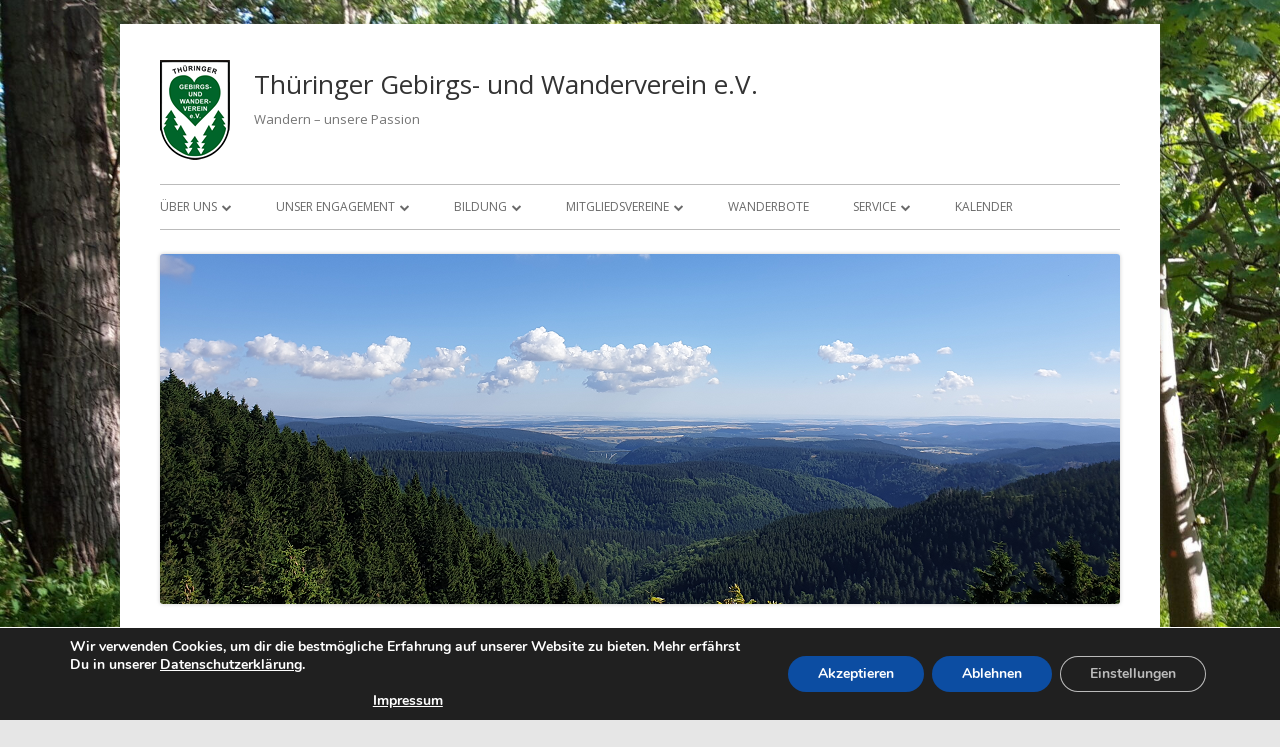

--- FILE ---
content_type: text/html; charset=UTF-8
request_url: https://thueringer-gebirgs-und-wanderverein.de/wandern-im-thueringer-wald-waelder-taeler-und-kultur-auf-zertifizierten-wegen-goethewanderweg-gipfelwanderweg-und-ueber-sieben-berge-am-rennsteig
body_size: 15808
content:
<!doctype html>
<!--[if IE 8]>
<html class="ie ie8 no-js" lang="de">
<![endif]-->
<!--[if !(IE 8)]><!-->
<html lang="de" class="no-js">
<!--<![endif]-->
<head>
<meta charset="UTF-8" />
<meta name="viewport" content="width=device-width" />
<link rel="profile" href="http://gmpg.org/xfn/11" />
<link rel="profile" href="http://microformats.org/profile/specs" />
<link rel="profile" href="http://microformats.org/profile/hatom" />
<script>(function(html){html.className = html.className.replace(/\bno-js\b/,'js')})(document.documentElement);</script>
<title>Wandern im Thüringer Wald: Wälder, Täler und Kultur auf zertifizierten Wegen &#8211; Goethewanderweg, Gipfelwanderweg und über sieben Berge am Rennsteig &#8211; Thüringer Gebirgs- und Wanderverein e.V.</title>
<meta name='robots' content='max-image-preview:large' />
<link rel='dns-prefetch' href='//fonts.googleapis.com' />
<link href='https://fonts.gstatic.com' crossorigin rel='preconnect' />
<link rel="alternate" type="application/rss+xml" title="Thüringer Gebirgs- und Wanderverein e.V. &raquo; Feed" href="https://thueringer-gebirgs-und-wanderverein.de/feed" />
<link rel="alternate" type="text/calendar" title="Thüringer Gebirgs- und Wanderverein e.V. &raquo; iCal Feed" href="https://thueringer-gebirgs-und-wanderverein.de/events/?ical=1" />
<link rel="alternate" title="oEmbed (JSON)" type="application/json+oembed" href="https://thueringer-gebirgs-und-wanderverein.de/wp-json/oembed/1.0/embed?url=https%3A%2F%2Fthueringer-gebirgs-und-wanderverein.de%2Fwandern-im-thueringer-wald-waelder-taeler-und-kultur-auf-zertifizierten-wegen-goethewanderweg-gipfelwanderweg-und-ueber-sieben-berge-am-rennsteig" />
<link rel="alternate" title="oEmbed (XML)" type="text/xml+oembed" href="https://thueringer-gebirgs-und-wanderverein.de/wp-json/oembed/1.0/embed?url=https%3A%2F%2Fthueringer-gebirgs-und-wanderverein.de%2Fwandern-im-thueringer-wald-waelder-taeler-und-kultur-auf-zertifizierten-wegen-goethewanderweg-gipfelwanderweg-und-ueber-sieben-berge-am-rennsteig&#038;format=xml" />
<style id='wp-img-auto-sizes-contain-inline-css' type='text/css'>
img:is([sizes=auto i],[sizes^="auto," i]){contain-intrinsic-size:3000px 1500px}
/*# sourceURL=wp-img-auto-sizes-contain-inline-css */
</style>
<!-- <link rel='stylesheet' id='wp-block-library-css' href='https://thueringer-gebirgs-und-wanderverein.de/wp-includes/css/dist/block-library/style.min.css?ver=6.9' type='text/css' media='all' /> -->
<link rel="stylesheet" type="text/css" href="//thueringer-gebirgs-und-wanderverein.de/wp-content/cache/wpfc-minified/2cw03yhr/p36o.css" media="all"/>
<style id='wp-block-paragraph-inline-css' type='text/css'>
.is-small-text{font-size:.875em}.is-regular-text{font-size:1em}.is-large-text{font-size:2.25em}.is-larger-text{font-size:3em}.has-drop-cap:not(:focus):first-letter{float:left;font-size:8.4em;font-style:normal;font-weight:100;line-height:.68;margin:.05em .1em 0 0;text-transform:uppercase}body.rtl .has-drop-cap:not(:focus):first-letter{float:none;margin-left:.1em}p.has-drop-cap.has-background{overflow:hidden}:root :where(p.has-background){padding:1.25em 2.375em}:where(p.has-text-color:not(.has-link-color)) a{color:inherit}p.has-text-align-left[style*="writing-mode:vertical-lr"],p.has-text-align-right[style*="writing-mode:vertical-rl"]{rotate:180deg}
/*# sourceURL=https://thueringer-gebirgs-und-wanderverein.de/wp-includes/blocks/paragraph/style.min.css */
</style>
<style id='global-styles-inline-css' type='text/css'>
:root{--wp--preset--aspect-ratio--square: 1;--wp--preset--aspect-ratio--4-3: 4/3;--wp--preset--aspect-ratio--3-4: 3/4;--wp--preset--aspect-ratio--3-2: 3/2;--wp--preset--aspect-ratio--2-3: 2/3;--wp--preset--aspect-ratio--16-9: 16/9;--wp--preset--aspect-ratio--9-16: 9/16;--wp--preset--color--black: #000000;--wp--preset--color--cyan-bluish-gray: #abb8c3;--wp--preset--color--white: #ffffff;--wp--preset--color--pale-pink: #f78da7;--wp--preset--color--vivid-red: #cf2e2e;--wp--preset--color--luminous-vivid-orange: #ff6900;--wp--preset--color--luminous-vivid-amber: #fcb900;--wp--preset--color--light-green-cyan: #7bdcb5;--wp--preset--color--vivid-green-cyan: #00d084;--wp--preset--color--pale-cyan-blue: #8ed1fc;--wp--preset--color--vivid-cyan-blue: #0693e3;--wp--preset--color--vivid-purple: #9b51e0;--wp--preset--gradient--vivid-cyan-blue-to-vivid-purple: linear-gradient(135deg,rgb(6,147,227) 0%,rgb(155,81,224) 100%);--wp--preset--gradient--light-green-cyan-to-vivid-green-cyan: linear-gradient(135deg,rgb(122,220,180) 0%,rgb(0,208,130) 100%);--wp--preset--gradient--luminous-vivid-amber-to-luminous-vivid-orange: linear-gradient(135deg,rgb(252,185,0) 0%,rgb(255,105,0) 100%);--wp--preset--gradient--luminous-vivid-orange-to-vivid-red: linear-gradient(135deg,rgb(255,105,0) 0%,rgb(207,46,46) 100%);--wp--preset--gradient--very-light-gray-to-cyan-bluish-gray: linear-gradient(135deg,rgb(238,238,238) 0%,rgb(169,184,195) 100%);--wp--preset--gradient--cool-to-warm-spectrum: linear-gradient(135deg,rgb(74,234,220) 0%,rgb(151,120,209) 20%,rgb(207,42,186) 40%,rgb(238,44,130) 60%,rgb(251,105,98) 80%,rgb(254,248,76) 100%);--wp--preset--gradient--blush-light-purple: linear-gradient(135deg,rgb(255,206,236) 0%,rgb(152,150,240) 100%);--wp--preset--gradient--blush-bordeaux: linear-gradient(135deg,rgb(254,205,165) 0%,rgb(254,45,45) 50%,rgb(107,0,62) 100%);--wp--preset--gradient--luminous-dusk: linear-gradient(135deg,rgb(255,203,112) 0%,rgb(199,81,192) 50%,rgb(65,88,208) 100%);--wp--preset--gradient--pale-ocean: linear-gradient(135deg,rgb(255,245,203) 0%,rgb(182,227,212) 50%,rgb(51,167,181) 100%);--wp--preset--gradient--electric-grass: linear-gradient(135deg,rgb(202,248,128) 0%,rgb(113,206,126) 100%);--wp--preset--gradient--midnight: linear-gradient(135deg,rgb(2,3,129) 0%,rgb(40,116,252) 100%);--wp--preset--font-size--small: 13px;--wp--preset--font-size--medium: 20px;--wp--preset--font-size--large: 36px;--wp--preset--font-size--x-large: 42px;--wp--preset--spacing--20: 0.44rem;--wp--preset--spacing--30: 0.67rem;--wp--preset--spacing--40: 1rem;--wp--preset--spacing--50: 1.5rem;--wp--preset--spacing--60: 2.25rem;--wp--preset--spacing--70: 3.38rem;--wp--preset--spacing--80: 5.06rem;--wp--preset--shadow--natural: 6px 6px 9px rgba(0, 0, 0, 0.2);--wp--preset--shadow--deep: 12px 12px 50px rgba(0, 0, 0, 0.4);--wp--preset--shadow--sharp: 6px 6px 0px rgba(0, 0, 0, 0.2);--wp--preset--shadow--outlined: 6px 6px 0px -3px rgb(255, 255, 255), 6px 6px rgb(0, 0, 0);--wp--preset--shadow--crisp: 6px 6px 0px rgb(0, 0, 0);}:where(.is-layout-flex){gap: 0.5em;}:where(.is-layout-grid){gap: 0.5em;}body .is-layout-flex{display: flex;}.is-layout-flex{flex-wrap: wrap;align-items: center;}.is-layout-flex > :is(*, div){margin: 0;}body .is-layout-grid{display: grid;}.is-layout-grid > :is(*, div){margin: 0;}:where(.wp-block-columns.is-layout-flex){gap: 2em;}:where(.wp-block-columns.is-layout-grid){gap: 2em;}:where(.wp-block-post-template.is-layout-flex){gap: 1.25em;}:where(.wp-block-post-template.is-layout-grid){gap: 1.25em;}.has-black-color{color: var(--wp--preset--color--black) !important;}.has-cyan-bluish-gray-color{color: var(--wp--preset--color--cyan-bluish-gray) !important;}.has-white-color{color: var(--wp--preset--color--white) !important;}.has-pale-pink-color{color: var(--wp--preset--color--pale-pink) !important;}.has-vivid-red-color{color: var(--wp--preset--color--vivid-red) !important;}.has-luminous-vivid-orange-color{color: var(--wp--preset--color--luminous-vivid-orange) !important;}.has-luminous-vivid-amber-color{color: var(--wp--preset--color--luminous-vivid-amber) !important;}.has-light-green-cyan-color{color: var(--wp--preset--color--light-green-cyan) !important;}.has-vivid-green-cyan-color{color: var(--wp--preset--color--vivid-green-cyan) !important;}.has-pale-cyan-blue-color{color: var(--wp--preset--color--pale-cyan-blue) !important;}.has-vivid-cyan-blue-color{color: var(--wp--preset--color--vivid-cyan-blue) !important;}.has-vivid-purple-color{color: var(--wp--preset--color--vivid-purple) !important;}.has-black-background-color{background-color: var(--wp--preset--color--black) !important;}.has-cyan-bluish-gray-background-color{background-color: var(--wp--preset--color--cyan-bluish-gray) !important;}.has-white-background-color{background-color: var(--wp--preset--color--white) !important;}.has-pale-pink-background-color{background-color: var(--wp--preset--color--pale-pink) !important;}.has-vivid-red-background-color{background-color: var(--wp--preset--color--vivid-red) !important;}.has-luminous-vivid-orange-background-color{background-color: var(--wp--preset--color--luminous-vivid-orange) !important;}.has-luminous-vivid-amber-background-color{background-color: var(--wp--preset--color--luminous-vivid-amber) !important;}.has-light-green-cyan-background-color{background-color: var(--wp--preset--color--light-green-cyan) !important;}.has-vivid-green-cyan-background-color{background-color: var(--wp--preset--color--vivid-green-cyan) !important;}.has-pale-cyan-blue-background-color{background-color: var(--wp--preset--color--pale-cyan-blue) !important;}.has-vivid-cyan-blue-background-color{background-color: var(--wp--preset--color--vivid-cyan-blue) !important;}.has-vivid-purple-background-color{background-color: var(--wp--preset--color--vivid-purple) !important;}.has-black-border-color{border-color: var(--wp--preset--color--black) !important;}.has-cyan-bluish-gray-border-color{border-color: var(--wp--preset--color--cyan-bluish-gray) !important;}.has-white-border-color{border-color: var(--wp--preset--color--white) !important;}.has-pale-pink-border-color{border-color: var(--wp--preset--color--pale-pink) !important;}.has-vivid-red-border-color{border-color: var(--wp--preset--color--vivid-red) !important;}.has-luminous-vivid-orange-border-color{border-color: var(--wp--preset--color--luminous-vivid-orange) !important;}.has-luminous-vivid-amber-border-color{border-color: var(--wp--preset--color--luminous-vivid-amber) !important;}.has-light-green-cyan-border-color{border-color: var(--wp--preset--color--light-green-cyan) !important;}.has-vivid-green-cyan-border-color{border-color: var(--wp--preset--color--vivid-green-cyan) !important;}.has-pale-cyan-blue-border-color{border-color: var(--wp--preset--color--pale-cyan-blue) !important;}.has-vivid-cyan-blue-border-color{border-color: var(--wp--preset--color--vivid-cyan-blue) !important;}.has-vivid-purple-border-color{border-color: var(--wp--preset--color--vivid-purple) !important;}.has-vivid-cyan-blue-to-vivid-purple-gradient-background{background: var(--wp--preset--gradient--vivid-cyan-blue-to-vivid-purple) !important;}.has-light-green-cyan-to-vivid-green-cyan-gradient-background{background: var(--wp--preset--gradient--light-green-cyan-to-vivid-green-cyan) !important;}.has-luminous-vivid-amber-to-luminous-vivid-orange-gradient-background{background: var(--wp--preset--gradient--luminous-vivid-amber-to-luminous-vivid-orange) !important;}.has-luminous-vivid-orange-to-vivid-red-gradient-background{background: var(--wp--preset--gradient--luminous-vivid-orange-to-vivid-red) !important;}.has-very-light-gray-to-cyan-bluish-gray-gradient-background{background: var(--wp--preset--gradient--very-light-gray-to-cyan-bluish-gray) !important;}.has-cool-to-warm-spectrum-gradient-background{background: var(--wp--preset--gradient--cool-to-warm-spectrum) !important;}.has-blush-light-purple-gradient-background{background: var(--wp--preset--gradient--blush-light-purple) !important;}.has-blush-bordeaux-gradient-background{background: var(--wp--preset--gradient--blush-bordeaux) !important;}.has-luminous-dusk-gradient-background{background: var(--wp--preset--gradient--luminous-dusk) !important;}.has-pale-ocean-gradient-background{background: var(--wp--preset--gradient--pale-ocean) !important;}.has-electric-grass-gradient-background{background: var(--wp--preset--gradient--electric-grass) !important;}.has-midnight-gradient-background{background: var(--wp--preset--gradient--midnight) !important;}.has-small-font-size{font-size: var(--wp--preset--font-size--small) !important;}.has-medium-font-size{font-size: var(--wp--preset--font-size--medium) !important;}.has-large-font-size{font-size: var(--wp--preset--font-size--large) !important;}.has-x-large-font-size{font-size: var(--wp--preset--font-size--x-large) !important;}
/*# sourceURL=global-styles-inline-css */
</style>
<style id='classic-theme-styles-inline-css' type='text/css'>
/*! This file is auto-generated */
.wp-block-button__link{color:#fff;background-color:#32373c;border-radius:9999px;box-shadow:none;text-decoration:none;padding:calc(.667em + 2px) calc(1.333em + 2px);font-size:1.125em}.wp-block-file__button{background:#32373c;color:#fff;text-decoration:none}
/*# sourceURL=/wp-includes/css/classic-themes.min.css */
</style>
<link rel='stylesheet' id='tinyframework-fonts-css' href='https://fonts.googleapis.com/css?family=Open+Sans%3A400italic%2C700italic%2C400%2C700&#038;subset=latin%2Clatin-ext' type='text/css' media='all' />
<!-- <link rel='stylesheet' id='font-awesome-css' href='https://thueringer-gebirgs-und-wanderverein.de/wp-content/themes/tiny-framework/fonts/font-awesome/css/font-awesome.min.css?ver=4.7.0' type='text/css' media='all' /> -->
<!-- <link rel='stylesheet' id='tinyframework-style-css' href='https://thueringer-gebirgs-und-wanderverein.de/wp-content/themes/tiny-framework/style.css?ver=2.3.1' type='text/css' media='all' /> -->
<!-- <link rel='stylesheet' id='tablepress-default-css' href='https://thueringer-gebirgs-und-wanderverein.de/wp-content/plugins/tablepress/css/build/default.css?ver=3.2.6' type='text/css' media='all' /> -->
<!-- <link rel='stylesheet' id='moove_gdpr_frontend-css' href='https://thueringer-gebirgs-und-wanderverein.de/wp-content/plugins/gdpr-cookie-compliance/dist/styles/gdpr-main.css?ver=5.0.9' type='text/css' media='all' /> -->
<link rel="stylesheet" type="text/css" href="//thueringer-gebirgs-und-wanderverein.de/wp-content/cache/wpfc-minified/joltdptn/p36o.css" media="all"/>
<style id='moove_gdpr_frontend-inline-css' type='text/css'>
#moove_gdpr_cookie_modal,#moove_gdpr_cookie_info_bar,.gdpr_cookie_settings_shortcode_content{font-family:&#039;Nunito&#039;,sans-serif}#moove_gdpr_save_popup_settings_button{background-color:#373737;color:#fff}#moove_gdpr_save_popup_settings_button:hover{background-color:#000}#moove_gdpr_cookie_info_bar .moove-gdpr-info-bar-container .moove-gdpr-info-bar-content a.mgbutton,#moove_gdpr_cookie_info_bar .moove-gdpr-info-bar-container .moove-gdpr-info-bar-content button.mgbutton{background-color:#0C4DA2}#moove_gdpr_cookie_modal .moove-gdpr-modal-content .moove-gdpr-modal-footer-content .moove-gdpr-button-holder a.mgbutton,#moove_gdpr_cookie_modal .moove-gdpr-modal-content .moove-gdpr-modal-footer-content .moove-gdpr-button-holder button.mgbutton,.gdpr_cookie_settings_shortcode_content .gdpr-shr-button.button-green{background-color:#0C4DA2;border-color:#0C4DA2}#moove_gdpr_cookie_modal .moove-gdpr-modal-content .moove-gdpr-modal-footer-content .moove-gdpr-button-holder a.mgbutton:hover,#moove_gdpr_cookie_modal .moove-gdpr-modal-content .moove-gdpr-modal-footer-content .moove-gdpr-button-holder button.mgbutton:hover,.gdpr_cookie_settings_shortcode_content .gdpr-shr-button.button-green:hover{background-color:#fff;color:#0C4DA2}#moove_gdpr_cookie_modal .moove-gdpr-modal-content .moove-gdpr-modal-close i,#moove_gdpr_cookie_modal .moove-gdpr-modal-content .moove-gdpr-modal-close span.gdpr-icon{background-color:#0C4DA2;border:1px solid #0C4DA2}#moove_gdpr_cookie_info_bar span.moove-gdpr-infobar-allow-all.focus-g,#moove_gdpr_cookie_info_bar span.moove-gdpr-infobar-allow-all:focus,#moove_gdpr_cookie_info_bar button.moove-gdpr-infobar-allow-all.focus-g,#moove_gdpr_cookie_info_bar button.moove-gdpr-infobar-allow-all:focus,#moove_gdpr_cookie_info_bar span.moove-gdpr-infobar-reject-btn.focus-g,#moove_gdpr_cookie_info_bar span.moove-gdpr-infobar-reject-btn:focus,#moove_gdpr_cookie_info_bar button.moove-gdpr-infobar-reject-btn.focus-g,#moove_gdpr_cookie_info_bar button.moove-gdpr-infobar-reject-btn:focus,#moove_gdpr_cookie_info_bar span.change-settings-button.focus-g,#moove_gdpr_cookie_info_bar span.change-settings-button:focus,#moove_gdpr_cookie_info_bar button.change-settings-button.focus-g,#moove_gdpr_cookie_info_bar button.change-settings-button:focus{-webkit-box-shadow:0 0 1px 3px #0C4DA2;-moz-box-shadow:0 0 1px 3px #0C4DA2;box-shadow:0 0 1px 3px #0C4DA2}#moove_gdpr_cookie_modal .moove-gdpr-modal-content .moove-gdpr-modal-close i:hover,#moove_gdpr_cookie_modal .moove-gdpr-modal-content .moove-gdpr-modal-close span.gdpr-icon:hover,#moove_gdpr_cookie_info_bar span[data-href]>u.change-settings-button{color:#0C4DA2}#moove_gdpr_cookie_modal .moove-gdpr-modal-content .moove-gdpr-modal-left-content #moove-gdpr-menu li.menu-item-selected a span.gdpr-icon,#moove_gdpr_cookie_modal .moove-gdpr-modal-content .moove-gdpr-modal-left-content #moove-gdpr-menu li.menu-item-selected button span.gdpr-icon{color:inherit}#moove_gdpr_cookie_modal .moove-gdpr-modal-content .moove-gdpr-modal-left-content #moove-gdpr-menu li a span.gdpr-icon,#moove_gdpr_cookie_modal .moove-gdpr-modal-content .moove-gdpr-modal-left-content #moove-gdpr-menu li button span.gdpr-icon{color:inherit}#moove_gdpr_cookie_modal .gdpr-acc-link{line-height:0;font-size:0;color:transparent;position:absolute}#moove_gdpr_cookie_modal .moove-gdpr-modal-content .moove-gdpr-modal-close:hover i,#moove_gdpr_cookie_modal .moove-gdpr-modal-content .moove-gdpr-modal-left-content #moove-gdpr-menu li a,#moove_gdpr_cookie_modal .moove-gdpr-modal-content .moove-gdpr-modal-left-content #moove-gdpr-menu li button,#moove_gdpr_cookie_modal .moove-gdpr-modal-content .moove-gdpr-modal-left-content #moove-gdpr-menu li button i,#moove_gdpr_cookie_modal .moove-gdpr-modal-content .moove-gdpr-modal-left-content #moove-gdpr-menu li a i,#moove_gdpr_cookie_modal .moove-gdpr-modal-content .moove-gdpr-tab-main .moove-gdpr-tab-main-content a:hover,#moove_gdpr_cookie_info_bar.moove-gdpr-dark-scheme .moove-gdpr-info-bar-container .moove-gdpr-info-bar-content a.mgbutton:hover,#moove_gdpr_cookie_info_bar.moove-gdpr-dark-scheme .moove-gdpr-info-bar-container .moove-gdpr-info-bar-content button.mgbutton:hover,#moove_gdpr_cookie_info_bar.moove-gdpr-dark-scheme .moove-gdpr-info-bar-container .moove-gdpr-info-bar-content a:hover,#moove_gdpr_cookie_info_bar.moove-gdpr-dark-scheme .moove-gdpr-info-bar-container .moove-gdpr-info-bar-content button:hover,#moove_gdpr_cookie_info_bar.moove-gdpr-dark-scheme .moove-gdpr-info-bar-container .moove-gdpr-info-bar-content span.change-settings-button:hover,#moove_gdpr_cookie_info_bar.moove-gdpr-dark-scheme .moove-gdpr-info-bar-container .moove-gdpr-info-bar-content button.change-settings-button:hover,#moove_gdpr_cookie_info_bar.moove-gdpr-dark-scheme .moove-gdpr-info-bar-container .moove-gdpr-info-bar-content u.change-settings-button:hover,#moove_gdpr_cookie_info_bar span[data-href]>u.change-settings-button,#moove_gdpr_cookie_info_bar.moove-gdpr-dark-scheme .moove-gdpr-info-bar-container .moove-gdpr-info-bar-content a.mgbutton.focus-g,#moove_gdpr_cookie_info_bar.moove-gdpr-dark-scheme .moove-gdpr-info-bar-container .moove-gdpr-info-bar-content button.mgbutton.focus-g,#moove_gdpr_cookie_info_bar.moove-gdpr-dark-scheme .moove-gdpr-info-bar-container .moove-gdpr-info-bar-content a.focus-g,#moove_gdpr_cookie_info_bar.moove-gdpr-dark-scheme .moove-gdpr-info-bar-container .moove-gdpr-info-bar-content button.focus-g,#moove_gdpr_cookie_info_bar.moove-gdpr-dark-scheme .moove-gdpr-info-bar-container .moove-gdpr-info-bar-content a.mgbutton:focus,#moove_gdpr_cookie_info_bar.moove-gdpr-dark-scheme .moove-gdpr-info-bar-container .moove-gdpr-info-bar-content button.mgbutton:focus,#moove_gdpr_cookie_info_bar.moove-gdpr-dark-scheme .moove-gdpr-info-bar-container .moove-gdpr-info-bar-content a:focus,#moove_gdpr_cookie_info_bar.moove-gdpr-dark-scheme .moove-gdpr-info-bar-container .moove-gdpr-info-bar-content button:focus,#moove_gdpr_cookie_info_bar.moove-gdpr-dark-scheme .moove-gdpr-info-bar-container .moove-gdpr-info-bar-content span.change-settings-button.focus-g,span.change-settings-button:focus,button.change-settings-button.focus-g,button.change-settings-button:focus,#moove_gdpr_cookie_info_bar.moove-gdpr-dark-scheme .moove-gdpr-info-bar-container .moove-gdpr-info-bar-content u.change-settings-button.focus-g,#moove_gdpr_cookie_info_bar.moove-gdpr-dark-scheme .moove-gdpr-info-bar-container .moove-gdpr-info-bar-content u.change-settings-button:focus{color:#0C4DA2}#moove_gdpr_cookie_modal .moove-gdpr-branding.focus-g span,#moove_gdpr_cookie_modal .moove-gdpr-modal-content .moove-gdpr-tab-main a.focus-g,#moove_gdpr_cookie_modal .moove-gdpr-modal-content .moove-gdpr-tab-main .gdpr-cd-details-toggle.focus-g{color:#0C4DA2}#moove_gdpr_cookie_modal.gdpr_lightbox-hide{display:none}
/*# sourceURL=moove_gdpr_frontend-inline-css */
</style>
<script src='//thueringer-gebirgs-und-wanderverein.de/wp-content/cache/wpfc-minified/mnlhg3ug/p36o.js' type="text/javascript"></script>
<!-- <script type="text/javascript" src="https://thueringer-gebirgs-und-wanderverein.de/wp-includes/js/jquery/jquery.min.js?ver=3.7.1" id="jquery-core-js"></script> -->
<!-- <script type="text/javascript" src="https://thueringer-gebirgs-und-wanderverein.de/wp-includes/js/jquery/jquery-migrate.min.js?ver=3.4.1" id="jquery-migrate-js"></script> -->
<link rel="https://api.w.org/" href="https://thueringer-gebirgs-und-wanderverein.de/wp-json/" /><link rel="alternate" title="JSON" type="application/json" href="https://thueringer-gebirgs-und-wanderverein.de/wp-json/wp/v2/posts/1363" /><link rel="EditURI" type="application/rsd+xml" title="RSD" href="https://thueringer-gebirgs-und-wanderverein.de/xmlrpc.php?rsd" />
<meta name="generator" content="WordPress 6.9" />
<link rel="canonical" href="https://thueringer-gebirgs-und-wanderverein.de/wandern-im-thueringer-wald-waelder-taeler-und-kultur-auf-zertifizierten-wegen-goethewanderweg-gipfelwanderweg-und-ueber-sieben-berge-am-rennsteig" />
<link rel='shortlink' href='https://thueringer-gebirgs-und-wanderverein.de/?p=1363' />
<style>/* CSS added by WP Meta and Date Remover*/.wp-block-post-author__name{display:none !important;} .wp-block-post-date{display:none !important;} .entry-meta {display:none !important;} .home .entry-meta { display: none; } .entry-footer {display:none !important;} .home .entry-footer { display: none; }</style><meta name="tec-api-version" content="v1"><meta name="tec-api-origin" content="https://thueringer-gebirgs-und-wanderverein.de"><link rel="alternate" href="https://thueringer-gebirgs-und-wanderverein.de/wp-json/tribe/events/v1/" /><style type="text/css">.cryptex,  .cryptex .divider{display: inline-block;padding: 0px 1px 0px 1px;margin: 0px;background-color: transparent;cursor: auto;font-size: 12px;font-family: inherit;font-weight: normal;font-style: normal;text-align: left;text-transform: none;color: #000000;}.cryptex[rel],  .cryptex[rel] span.divider {cursor: pointer;}.cryptex img,  .CryptexImg{margin: 0px;padding: 0px;border: solid 0px #ffffff;background-color: transparent;box-shadow: none;display: inline;vertical-align: middle;float: none;clear: none;}.CryptexImg{display: inline-block;background-size: contain;background-repeat: no-repeat;background-position: 0px 0px;}</style><style type="text/css" id="custom-background-css">
body.custom-background { background-image: url("https://thueringer-gebirgs-und-wanderverein.de/wp-content/uploads/2020/05/Hintergrundbild_1920x1080px-scaled-e1589308165809.jpg"); background-position: center center; background-size: cover; background-repeat: no-repeat; background-attachment: fixed; }
</style>
<link rel="icon" href="https://thueringer-gebirgs-und-wanderverein.de/wp-content/uploads/2017/07/cropped-Website-Icon_512x512px-32x32.jpg" sizes="32x32" />
<link rel="icon" href="https://thueringer-gebirgs-und-wanderverein.de/wp-content/uploads/2017/07/cropped-Website-Icon_512x512px-192x192.jpg" sizes="192x192" />
<link rel="apple-touch-icon" href="https://thueringer-gebirgs-und-wanderverein.de/wp-content/uploads/2017/07/cropped-Website-Icon_512x512px-180x180.jpg" />
<meta name="msapplication-TileImage" content="https://thueringer-gebirgs-und-wanderverein.de/wp-content/uploads/2017/07/cropped-Website-Icon_512x512px-270x270.jpg" />
</head>
<body class="wp-singular post-template-default single single-post postid-1363 single-format-standard custom-background wp-custom-logo wp-theme-tiny-framework tribe-no-js metaslider-plugin has-site-logo h-entry hentry h-as-article single-author header-image-yes custom-font-enabled singular footer-widgets allgemein post-wandern-im-thueringer-wald-waelder-taeler-und-kultur-auf-zertifizierten-wegen-goethewanderweg-gipfelwanderweg-und-ueber-sieben-berge-am-rennsteig" itemscope="" itemtype="https://schema.org/WebPage">
<span class="skiplink"><a class="screen-reader-text" href="#content" title="Springe zum Inhalt">Springe zum Inhalt</a></span>
<noscript>
<div id="no-javascript">
Die erweiterten Funktionen dieser Webseite erfordern dass du JavaScript im Browser aktivierst. Vielen Dank!	</div>
</noscript>
<div id="page" class="site">
<header id="masthead" class="site-header" itemscope="itemscope" itemtype="https://schema.org/WPHeader">
<div class="site-branding" itemprop="publisher" itemscope="itemscope" itemtype="https://schema.org/Organization">
<a href="https://thueringer-gebirgs-und-wanderverein.de/" class="custom-logo-link site-logo-link" rel="home"><img width="70" height="100" src="https://thueringer-gebirgs-und-wanderverein.de/wp-content/uploads/2017/07/TGW_Logo_100px.png" class="custom-logo attachment-full size-full" alt="Thüringer Gebirgs- und Wanderverein e.V." decoding="async" /></a>
<div id="site-title-wrapper">
<p id="site-title" class="site-title"><a href="https://thueringer-gebirgs-und-wanderverein.de/" rel="home">Thüringer Gebirgs- und Wanderverein e.V.</a></p>
<p id="site-description" class="site-description">Wandern &#8211; unsere Passion</p>
</div><!-- #site-title-wrapper -->
</div><!-- .site-branding -->
<nav id="site-navigation" class="main-navigation" aria-label="Prim&auml;res Men&uuml;" itemscope="itemscope" itemtype="https://schema.org/SiteNavigationElement">
<h2 class="screen-reader-text">Prim&auml;res Men&uuml;</h2>
<button class="menu-toggle" aria-controls="primary-menu" aria-expanded="false">Men&uuml;</button>
<div class="search-box-wrapper search-container-mobile">
<div class="search-box">
<form itemprop="potentialAction" itemscope itemtype="http://schema.org/SearchAction" role="search" method="get" class="search-form" action="https://thueringer-gebirgs-und-wanderverein.de/">
<label>
<span class="screen-reader-text">Suche nach:</span>
<input type="search" itemprop="query-input" class="search-field" placeholder="Suchen …" value="" name="s" />
</label>
<input type="submit" class="search-submit" value="Suchen" />
<meta itemprop="target" content="https://thueringer-gebirgs-und-wanderverein.de/?s={search} "/></form>				</div>
</div>
<!--<button class="go-to-top"><a href="#page"><span class="icon-webfont fa-chevron-circle-up" aria-hidden="true"></span></a></button>-->
<div class="menu-menue-oben-container"><ul id="primary-menu" class="nav-menu"><li id="menu-item-43" class="menu-item menu-item-type-post_type menu-item-object-page menu-item-has-children menu-item-43"><a href="https://thueringer-gebirgs-und-wanderverein.de/ueber-uns">Über uns</a>
<ul class="sub-menu">
<li id="menu-item-1275" class="menu-item menu-item-type-post_type menu-item-object-page menu-item-1275"><a href="https://thueringer-gebirgs-und-wanderverein.de/wer-wir-sind">Wer wir sind</a></li>
<li id="menu-item-370" class="menu-item menu-item-type-post_type menu-item-object-page menu-item-370"><a href="https://thueringer-gebirgs-und-wanderverein.de/vorstand">Vorstand des TGW</a></li>
<li id="menu-item-2445" class="menu-item menu-item-type-post_type menu-item-object-page menu-item-2445"><a href="https://thueringer-gebirgs-und-wanderverein.de/vereinsuebersicht">Vereinsübersicht</a></li>
<li id="menu-item-51" class="menu-item menu-item-type-post_type menu-item-object-page menu-item-51"><a href="https://thueringer-gebirgs-und-wanderverein.de/zahlen-und-fakten">Zahlen und Fakten</a></li>
<li id="menu-item-808" class="menu-item menu-item-type-post_type menu-item-object-page menu-item-808"><a href="https://thueringer-gebirgs-und-wanderverein.de/veranstaltungen">Veranstaltungen</a></li>
</ul>
</li>
<li id="menu-item-1909" class="menu-item menu-item-type-post_type menu-item-object-page menu-item-has-children menu-item-1909"><a href="https://thueringer-gebirgs-und-wanderverein.de/unser-engagement">Unser Engagement</a>
<ul class="sub-menu">
<li id="menu-item-456" class="menu-item menu-item-type-post_type menu-item-object-page menu-item-456"><a href="https://thueringer-gebirgs-und-wanderverein.de/naturschutz">Naturschutz</a></li>
<li id="menu-item-450" class="menu-item menu-item-type-post_type menu-item-object-page menu-item-has-children menu-item-450"><a href="https://thueringer-gebirgs-und-wanderverein.de/wandern">Wandern</a>
<ul class="sub-menu">
<li id="menu-item-2747" class="menu-item menu-item-type-post_type menu-item-object-page menu-item-2747"><a href="https://thueringer-gebirgs-und-wanderverein.de/wandern-mit-kindern">Wandern mit Kindern</a></li>
</ul>
</li>
<li id="menu-item-444" class="menu-item menu-item-type-post_type menu-item-object-page menu-item-444"><a href="https://thueringer-gebirgs-und-wanderverein.de/wege">Wege</a></li>
</ul>
</li>
<li id="menu-item-476" class="menu-item menu-item-type-post_type menu-item-object-page menu-item-has-children menu-item-476"><a href="https://thueringer-gebirgs-und-wanderverein.de/bildung">Bildung</a>
<ul class="sub-menu">
<li id="menu-item-1913" class="menu-item menu-item-type-post_type menu-item-object-page menu-item-has-children menu-item-1913"><a href="https://thueringer-gebirgs-und-wanderverein.de/newsletter">Newsletter</a>
<ul class="sub-menu">
<li id="menu-item-2918" class="menu-item menu-item-type-post_type menu-item-object-page menu-item-2918"><a href="https://thueringer-gebirgs-und-wanderverein.de/newsletter-1-2025">Newsletter 1/2025</a></li>
<li id="menu-item-2610" class="menu-item menu-item-type-post_type menu-item-object-page menu-item-2610"><a href="https://thueringer-gebirgs-und-wanderverein.de/newsletter-2-2024">Newsletter 2/2024</a></li>
<li id="menu-item-2380" class="menu-item menu-item-type-post_type menu-item-object-page menu-item-2380"><a href="https://thueringer-gebirgs-und-wanderverein.de/newsletter-1-2024">Newsletter 1/2024</a></li>
<li id="menu-item-2344" class="menu-item menu-item-type-post_type menu-item-object-page menu-item-2344"><a href="https://thueringer-gebirgs-und-wanderverein.de/newsletter-3-2023">Newsletter 3/2023</a></li>
<li id="menu-item-2255" class="menu-item menu-item-type-post_type menu-item-object-page menu-item-2255"><a href="https://thueringer-gebirgs-und-wanderverein.de/newsletter-2-2023">Newsletter 2/2023</a></li>
<li id="menu-item-2208" class="menu-item menu-item-type-post_type menu-item-object-page menu-item-2208"><a href="https://thueringer-gebirgs-und-wanderverein.de/newsletter-1-2023">Newsletter 1/2023</a></li>
<li id="menu-item-2128" class="menu-item menu-item-type-post_type menu-item-object-page menu-item-2128"><a href="https://thueringer-gebirgs-und-wanderverein.de/newsletter-4-2022">Newsletter 4/2022</a></li>
<li id="menu-item-1988" class="menu-item menu-item-type-post_type menu-item-object-page menu-item-1988"><a href="https://thueringer-gebirgs-und-wanderverein.de/newsletter-3-2022">Newsletter 3/2022</a></li>
<li id="menu-item-1926" class="menu-item menu-item-type-post_type menu-item-object-page menu-item-1926"><a href="https://thueringer-gebirgs-und-wanderverein.de/newsletter-2-2022">Newsletter 2/2022</a></li>
<li id="menu-item-1923" class="menu-item menu-item-type-post_type menu-item-object-page menu-item-1923"><a href="https://thueringer-gebirgs-und-wanderverein.de/newsletter-1-2022">Newsletter 1/2022</a></li>
</ul>
</li>
<li id="menu-item-1176" class="menu-item menu-item-type-post_type menu-item-object-page menu-item-1176"><a href="https://thueringer-gebirgs-und-wanderverein.de/dokumente">Dokumente</a></li>
<li id="menu-item-761" class="menu-item menu-item-type-post_type menu-item-object-page menu-item-761"><a href="https://thueringer-gebirgs-und-wanderverein.de/wanderfuehrer-ausbildung">DWV-Wanderführer*in ® – Ausbildung</a></li>
<li id="menu-item-770" class="menu-item menu-item-type-post_type menu-item-object-page menu-item-770"><a href="https://thueringer-gebirgs-und-wanderverein.de/wanderfuehrer-fortbildung">DWV-Wanderführer*in ® – Fortbildung</a></li>
<li id="menu-item-778" class="menu-item menu-item-type-post_type menu-item-object-page menu-item-778"><a href="https://thueringer-gebirgs-und-wanderverein.de/gesundheitswanderfuehrer-fortbildung">DWV-Gesundheitswanderführer*in ® –  Fortbildung</a></li>
<li id="menu-item-1122" class="menu-item menu-item-type-post_type menu-item-object-page menu-item-1122"><a href="https://thueringer-gebirgs-und-wanderverein.de/fortbildung-natur-und-landschaftsfuehrer">Natur- und Landschaftsführer*in – Fortbildung</a></li>
</ul>
</li>
<li id="menu-item-356" class="menu-item menu-item-type-post_type menu-item-object-page menu-item-has-children menu-item-356"><a href="https://thueringer-gebirgs-und-wanderverein.de/mitgliedsvereine">Mitgliedsvereine</a>
<ul class="sub-menu">
<li id="menu-item-2611" class="menu-item menu-item-type-custom menu-item-object-custom menu-item-2611"><a href="https://thueringer-gebirgs-und-wanderverein.de/mitgliedsvereine">Übersicht</a></li>
<li id="menu-item-1807" class="menu-item menu-item-type-post_type menu-item-object-page menu-item-1807"><a href="https://thueringer-gebirgs-und-wanderverein.de/mitglied-werden">Mitglied werden</a></li>
</ul>
</li>
<li id="menu-item-167" class="menu-item menu-item-type-post_type menu-item-object-page menu-item-167"><a href="https://thueringer-gebirgs-und-wanderverein.de/wanderbote">Wanderbote</a></li>
<li id="menu-item-490" class="menu-item menu-item-type-post_type menu-item-object-page menu-item-has-children menu-item-490"><a href="https://thueringer-gebirgs-und-wanderverein.de/service">Service</a>
<ul class="sub-menu">
<li id="menu-item-527" class="menu-item menu-item-type-post_type menu-item-object-page menu-item-527"><a href="https://thueringer-gebirgs-und-wanderverein.de/beitragsarchiv">Beitragsarchiv</a></li>
<li id="menu-item-513" class="menu-item menu-item-type-post_type menu-item-object-page menu-item-513"><a href="https://thueringer-gebirgs-und-wanderverein.de/seitenverweise">Seitenverweise</a></li>
</ul>
</li>
<li id="menu-item-1870" class="menu-item menu-item-type-custom menu-item-object-custom menu-item-1870"><a href="https://thueringer-gebirgs-und-wanderverein.de/events/">Kalender</a></li>
</ul></div>
</nav><!-- #site-navigation -->
<!-- Custom Header - Start -->
<img src="https://thueringer-gebirgs-und-wanderverein.de/wp-content/uploads/2022/07/Header_5.png" class="header-image" width="960" height="350" alt="Thüringer Gebirgs- und Wanderverein e.V." />
<!-- Custom Header - End -->
</header><!-- .site-header -->
<div id="content" class="site-content">
<div id="primary" class="content-area">
<main id="main" class="site-main" itemscope="itemscope" itemprop="mainContentOfPage">
<article id="post-1363" class="post-1363 post type-post status-publish format-standard category-allgemein" itemscope="" itemtype="https://schema.org/Article">
<header class="entry-header">
<h1 class="entry-title" itemprop="headline">Wandern im Thüringer Wald: Wälder, Täler und Kultur auf zertifizierten Wegen &#8211; Goethewanderweg, Gipfelwanderweg und über sieben Berge am Rennsteig</h1>
<link itemprop="mainEntityOfPage" href="https://thueringer-gebirgs-und-wanderverein.de/wandern-im-thueringer-wald-waelder-taeler-und-kultur-auf-zertifizierten-wegen-goethewanderweg-gipfelwanderweg-und-ueber-sieben-berge-am-rennsteig"/>
<div class="entry-meta">
<span class="byline"><span class="author vcard" itemprop="author" itemscope="itemscope" itemtype="https://schema.org/Person"><span class="screen-reader-text">Autor </span><a class="url fn n" href="https://thueringer-gebirgs-und-wanderverein.de/author/tgw_admin_20170706" rel="author" itemprop="url name"></a></span></span><span class="posted-on"><span class="screen-reader-text">Ver&ouml;ffentlicht am </span><a href="https://thueringer-gebirgs-und-wanderverein.de/wandern-im-thueringer-wald-waelder-taeler-und-kultur-auf-zertifizierten-wegen-goethewanderweg-gipfelwanderweg-und-ueber-sieben-berge-am-rennsteig" rel="bookmark"><time class="entry-date published updated" datetime="2020-05-26T17:08:18+02:00" itemprop="dateModified datePublished">26. Mai 2020</time></a></span>
</div><!-- .entry-meta -->
</header><!-- .entry-header -->
<div class="entry-content" itemprop="articleBody">
<p>Abwechslungsreich, aussichtsreich, in natürlicher Umgebung und hervorragend markiert - die Wanderwege im Thüringer Wald sind vom Deutschen Wanderverband ausgezeichnet und zertifiziert. Vor allem aber sind sie eindrucksvolle Wander-Erlebnisse mitten im Thüringer Wald. Neben dem Rennsteig, dem berühmten Traditions-Fernwanderweg mit Misch- und Nadelwäldern, Bergwiesen und Panoramablicken gibt es noch weitere erlebenswerte Wanderwege: den Gipfelwanderweg Suhl, Panoramaweg Schwarzatal, Goethewanderweg, Hohenwarte-Stausee-Weg und den Weg „Von Bach zu Goethe“.</p>
<span id="more-1363"></span>
<p><strong>„Qualitätswege Wanderbares Deutschland“ im Thüringer Wald</strong><br>Wer sich bei der Wahl seiner Wanderrouten im Thüringer Wald orientieren möchte, dem empfiehlt das Prädikat „Qualitätsweg Wanderbares Deutschland“ einige ganz besondere Wege. Welche Wege diesen Titel tragen dürfen, entscheidet der Deutsche Wanderverband mit 58 Gebietsvereinen nach messbaren Kriterien. Zum Beispiel muss die dauerhafte Wegepflege über den gesamten Nutzungszeitraum gewährleistet sein. Geschulte und kompetente Wegeexperten von Wandervereinen, Großschutzgebieten und dem Tourismus überprüfen dies. Der Qualitätsweg ist in das Konzept der Europäischen Wandervereinigung eingebettet. Es zeichnet unter dem Namen „Leading Quality Trails – Best of Europe“ attraktive Wanderwege nach transparenten und umfassenden Kriterien aus. Im Thüringer Wald gibt es insgesamt fünf zertifizierte Wanderwege neben dem bekanntesten und beliebten Höhenwanderweg des Thüringer Waldes - Der Rennsteig von Hörschel nach Blankenstein.</p>
<p><strong>Gipfelwanderweg Suhl: Über die sieben höchsten Berge am Rennsteig</strong><br>Insgesamt 33 Kilometer Länge mit Start- und Zielpunkt in Suhl sowie eine Dauer von rund sieben Stunden - der Gipfelwanderweg Suhl mit dem Schwierigkeitsgrad „schwer“ gilt als einer der ersten Wege, der vom Deutschen Wanderverband mit der Zertifizierung „Qualitätsweg Wanderbares Deutschland“ ausgezeichnet worden ist. Freie Blicke und wunderbare Aussichten sind bei der Ganztagestour durch Wälder und Täler garantiert. Die Wanderroute führt von Suhl-Goldlauter-Heidersbach über die sieben höchsten Berge im Rennsteiggebiet sowie im Thüringer Wald zurück an ihren Ausgangspunkt in Suhl, Deutschlands größter „Staatlich anerkannter Erholungsort“.</p>
<p><strong>Panoramaweg Schwarzatal: Die schönste Verbindung zwischen Rennsteig und Saaleland</strong><br>Der Panoramaweg Schwarzatal führt um einen der schönsten Gebirgsflüsse Deutschlands, um die Schwarza. Die Wanderroute verbindet den Rennsteig mit dem Saaleland. Wanderer werden auf diesem zertifizierten Qualitätsweg die Burg Greifenstein, das Zeughaus Schloss Schwarzburg, den Fröbelturm und Barigauer Turm sowie weitere Museen entdecken. Dazu erwartet Naturliebhaber auf diesem Qualitätsweg viele unberührte Naturräume, naturbelassene Wälder sowie aussichtsreiche Berge.</p>
<p><strong>Wenn es rauscht „Von Bach zu Goethe“</strong><br>Die zertifizierte Wanderroute Von Bach zu Goethe führt von Arnstadt nach Ilmenau. Der Wanderweg verbindet die Wirkungsstätten des Musikers Johann Sebastian Bach, der seine erste feste Anstellung als Organist in Arnstadt hatte, und des Literaten Johann Wolfgang von Goethe. Der prämierte Wanderweg führt zum ehemaligen Schloss Neideck, vorbei am Theater im Schlossgarten und dem Sport- und Freizeitbad auf den Lutherweg direkt in den Thüringer Wald. Sanfte Hügellandschaften, die Wehrkirche in Reinsfeld und die Talsperre Heyda, das Naturschutzgebiet Ziegenried und Veronika Berg sind Teil dieser Route, die ihr Ende am GoetheStadtMuseum in Illmenau hat.</p>
<p><strong>Natur und Kultur: Wandern auf den Spuren von Johann Wolfgang von Goethe</strong><br>„Über allen Gipfeln ist Ruh, in allen Wipfeln spürest du kaum einen Hauch; die Vögelein schweigen im Walde. Warte nur – balde ruhest du auch“, steht auf der inneren Bretterwand in einer schlichten Jagdhütte auf dem Kickelhahn geschrieben. Es ist ein Gedicht von Johann Wolfgang von Goethe, das im frei zugänglichen Goethehäuschen in 16 Sprachen nachzulesen ist. Das Goethehäuschen auf 861 Metern ist der Höhepunkt des Goethe-Wanderweges mit einer Länge von 20 Kilometern zwischen Ilmenau und Stützerbach. Der große Reiz des ersten prämierten Qualitätsweges liegt im Erleben von Kultur und Natur. Seine Route führt an der oberen Altstadt vorbei am Zechenhaus und auf den Mittleren und Oberen Berggrabenweg. Zauberhafte Durchblicke ins Manebacher Tal erhascht man am Weg zu Berthas Quelle und zum Schwalbenstein. Auf dem 24 Meter hohen Kickelhahnturm gewinnt man einen atemberaubenden Blick über den Thüringer Wald und sein Vorland.</p>
<p><strong>Am Hohenwarte-Stausee-Weg durch das größte zusammenhängende Stauseegebiet Europas</strong><br>Mit rund 75 Kilometer Länge führt der Hohenwarte Stausee Weg durch eine wildromantische Landschaft des größten zusammenhängenden Stauseegebietes Europas. Die Route ist in insgesamt vier Etappen mit einer Länge von 16 bis 22 Kilometern unterteilt und in zirka sechs bis sieben Stunden, in einer gemütlichen Ganztagestour, zu bewältigen. Der Ausgangspunkt dieses Qualitätsweges befindet sich an der Sperrmauer in Hohenwarte. Besondere Sehenswürdigkeiten auf dieser Strecke sind das Wasserkraftmuseum Ziegenrück, die Hütte Mooshäuschen und die Fernsicht auf die Saaleschleife.</p>
<p>Weitere Informationen unter <a href="http://www.thueringer-wald.com/">www.thueringer-wald.com</a> <br><a href="https://smex-ctp.trendmicro.com/wis/clicktime/v1/query?url=http%3a%2f%2fwww.tourenportal%2dthueringer%2dwald.de&amp;umid=906f685d-ab15-4354-b62e-f3d0d51b32b0&amp;auth=c2c03ab82b798d53e0f1ae2755dbaa5d32596143-41ca16459715241cd02cf04da1b680bf2cb49ac6">www.tourenportal-thueringer-wald.de</a></p>
<p>Informationen für Medien:<br>Naturregion Biosphäre Thüringer Wald, Adrian Seeber<br>Bahnhofstr. 4 – 8, 98527 Suhl<br>Tel. +49-3681 35305 26<br><a href="mailto:seeber@thueringer-wald.com">seeber@thueringer-wald.com</a><br><a href="http://www.thueringer-wald.com/">www.thueringer-wald.com</a></p>
<p>genböck pr + consult, Nina Genböck<br>Märkisches Ufer 28, 10179 Berlin<br>Tel. +49 30 224877 01<br><a href="mailto:nina.genboeck@genboeckpr.de">nina.genboeck@genboeckpr.de</a><br><a href="http://www.genboeckpr.de/">www.genboeckpr.de</a></p>
<p>Presseinformation und Bilder stehen unter <a href="http://www.genboeckpr.de/">www.genboeckpr.de</a> im Bereich Presseservice zum Download bereit. Für weitere Informationen stehen wir Ihnen gerne jederzeit zur Verfügung</p>
<p>Sitz der Gesellschaft: Berlin, Geschäftsführerin: Nina Genböck, Amtsgericht Charlottenburg HRB 122447B, USt-ID DE267830683</p>
</div><!-- .entry-content -->
<footer class="entry-meta">
<span class="posted-on"><span class="screen-reader-text">Ver&ouml;ffentlicht am </span><a href="https://thueringer-gebirgs-und-wanderverein.de/wandern-im-thueringer-wald-waelder-taeler-und-kultur-auf-zertifizierten-wegen-goethewanderweg-gipfelwanderweg-und-ueber-sieben-berge-am-rennsteig" rel="bookmark"><time class="entry-date published updated" datetime="2020-05-26T17:08:18+02:00">26. Mai 2020</time></a></span><span class="byline"><span class="author vcard" itemprop="author" itemscope="itemscope" itemtype="https://schema.org/Person"><span class="screen-reader-text">Autor </span><a class="url fn n" href="https://thueringer-gebirgs-und-wanderverein.de/author/tgw_admin_20170706" rel="author" itemprop="url name"></a></span></span>
</footer><!-- .entry-meta -->
</article><!-- #post-1363 -->
<nav class="navigation post-navigation" aria-label="Beiträge">
<h2 class="screen-reader-text">Beitragsnavigation</h2>
<div class="nav-links"><div class="nav-previous"><a href="https://thueringer-gebirgs-und-wanderverein.de/informationen-fuer-wandervereine-des-tgw" rel="prev"><span class="screen-reader-text">Vorheriger Beitrag:</span><span class="post-title">Informationen für Wandervereine des TGW</span></a></div><div class="nav-next"><a href="https://thueringer-gebirgs-und-wanderverein.de/gesundheitswanderfuehrerkurs-in-bad-blankenburg-eine-chance-im-tourismus" rel="next"><span class="screen-reader-text">N&auml;chster Beitrag</span><span class="post-title">Gesundheitswanderführerkurs in Bad Blankenburg – Eine Chance im Tourismus</span></a></div></div>
</nav>
</main><!-- .site-main -->
</div><!-- #primary -->
<aside id="secondary" class="sidebar widget-area" aria-labelledby="sidebar-header" itemscope="itemscope" itemtype="https://schema.org/WPSideBar">
<h2 class="screen-reader-text" id="sidebar-header">Haupt-Seitenleiste</h2>
<section id="text-4" class="widget widget_text"><h3 class="widget-title">Kontaktinfos</h3>			<div class="textwidget"><p><strong>Thüringer Gebirgs- und Wanderverein e.V.</strong><br />
Wirbacher Str. 10<br />
07422 Bad Blankenburg<br />
Tel.: 0176 / 84 53 43 61<br />
(Mo.-Do. 17:00-19:00 Uhr)<br />
<!--CTX!--><span rel="7a313630aa312e319631173194312e31ad313e31bb312c31cd312431b4312031bc312b319e31193179311c31b031" class="cryptex " style=""><img loading="lazy" decoding="async" src="https://thueringer-gebirgs-und-wanderverein.de/wp-content/plugins/cryptex/cache/d6qvDTmyoW1uOiQQPseyQ4ezFBP3iUn4O4TvIQslOK8.png" width="32" height="12" alt=".img" /><span class="divider" style="">[at]</span><img loading="lazy" decoding="async" src="https://thueringer-gebirgs-und-wanderverein.de/wp-content/plugins/cryptex/cache/prvOghOHT5TT302PgJbWyZ8wXx6hHWNPpRyhy-vcrx8.png" width="119" height="12" alt=".img" /></span><!--/CTX!--></p>
</div>
</section><section id="media_image-2" class="widget widget_media_image"><h3 class="widget-title">Folgen Sie uns</h3><a href="https://www.facebook.com/Thüringer-Gebirgs-und-Wanderverein-eV-309625942996135/?view_public_for=309625942996135"><img width="46" height="46" src="https://thueringer-gebirgs-und-wanderverein.de/wp-content/uploads/2019/05/facebook_button.png" class="image wp-image-965  attachment-full size-full" alt="" style="max-width: 100%; height: auto;" decoding="async" loading="lazy" /></a></section><section id="media_image-3" class="widget widget_media_image"><h3 class="widget-title">Tourenportal</h3><a href="https://www.tourenportal-thueringer-wald.de/de/"><img width="237" height="64" src="https://thueringer-gebirgs-und-wanderverein.de/wp-content/uploads/2022/05/logo-thueringer-wald.png" class="image wp-image-1967  attachment-full size-full" alt="" style="max-width: 100%; height: auto;" decoding="async" loading="lazy" /></a></section><section id="media_image-5" class="widget widget_media_image"><h3 class="widget-title">Grünes Band Thüringen</h3><a href="https://www.wanderbares-deutschland.de/regionen/wanderbares-gruenes-band-thueringen"><img width="180" height="247" src="https://thueringer-gebirgs-und-wanderverein.de/wp-content/uploads/2024/02/Wanderbares_gruenes_Band.png" class="image wp-image-2418  attachment-full size-full" alt="" style="max-width: 100%; height: auto;" decoding="async" loading="lazy" /></a></section><section id="media_image-4" class="widget widget_media_image"><h3 class="widget-title">Wanderkalender</h3><a href="https://thueringer-gebirgs-und-wanderverein.de/wp-content/uploads/2025/10/TGW-Wanderekalender-2026.pdf"><img width="200" height="142" src="https://thueringer-gebirgs-und-wanderverein.de/wp-content/uploads/2025/09/Wanderkalender_2026.png" class="image wp-image-2958  attachment-full size-full" alt="" style="max-width: 100%; height: auto;" decoding="async" loading="lazy" /></a></section>
</aside><!-- #secondary -->
	</div><!-- #content .site-content -->
<footer id="colophon" class="site-footer" aria-labelledby="footer-header" itemscope="itemscope" itemtype="https://schema.org/WPFooter">
<h2 class="screen-reader-text" id="footer-header">Footer Inhalt</h2>
<div id="footer-widgets" class="widget-area three" itemscope="itemscope" itemtype="https://schema.org/WPSideBar">
<div id="footer-widget-left">
<section id="search-4" class="widget widget_search"><form itemprop="potentialAction" itemscope itemtype="http://schema.org/SearchAction" role="search" method="get" class="search-form" action="https://thueringer-gebirgs-und-wanderverein.de/">
<label>
<span class="screen-reader-text">Suche nach:</span>
<input type="search" itemprop="query-input" class="search-field" placeholder="Suchen …" value="" name="s" />
</label>
<input type="submit" class="search-submit" value="Suchen" />
<meta itemprop="target" content="https://thueringer-gebirgs-und-wanderverein.de/?s={search} "/></form></section><section id="nav_menu-2" class="widget widget_nav_menu"><div class="menu-menue-unten-container"><ul id="menu-menue-unten" class="menu"><li id="menu-item-17" class="menu-item menu-item-type-post_type menu-item-object-page menu-item-17"><a href="https://thueringer-gebirgs-und-wanderverein.de/impressum">Impressum</a></li>
<li id="menu-item-605" class="menu-item menu-item-type-post_type menu-item-object-page menu-item-privacy-policy menu-item-605"><a rel="privacy-policy" href="https://thueringer-gebirgs-und-wanderverein.de/datenschutz">Datenschutz</a></li>
</ul></div></section>					</div>
</div><!-- #footer-widgets -->
<div class="site-info">
Verwendet <a href="http://mtomas.com/1/tiny-forge-free-mobile-first-wordpress-theme" rel="nofollow">Tiny Framework</a> <span class="meta-separator" aria-hidden="true">&bull;</span>
<span id="site-admin-link"> <a href="https://thueringer-gebirgs-und-wanderverein.de/spaceport">Anmelden</a></span>
</div><!-- .site-info -->
<div class="site-info-2">
</div><!-- .site-info-2 -->
</footer><!-- .site-footer -->
</div><!-- #page .site -->
<script type="speculationrules">
{"prefetch":[{"source":"document","where":{"and":[{"href_matches":"/*"},{"not":{"href_matches":["/wp-*.php","/wp-admin/*","/wp-content/uploads/*","/wp-content/*","/wp-content/plugins/*","/wp-content/themes/tiny-framework/*","/*\\?(.+)"]}},{"not":{"selector_matches":"a[rel~=\"nofollow\"]"}},{"not":{"selector_matches":".no-prefetch, .no-prefetch a"}}]},"eagerness":"conservative"}]}
</script>
<script>
( function ( body ) {
'use strict';
body.className = body.className.replace( /\btribe-no-js\b/, 'tribe-js' );
} )( document.body );
</script>
<!--copyscapeskip-->
<aside id="moove_gdpr_cookie_info_bar" class="moove-gdpr-info-bar-hidden moove-gdpr-align-center moove-gdpr-dark-scheme gdpr_infobar_postion_bottom" aria-label="GDPR Cookie-Banner" style="display: none;">
<div class="moove-gdpr-info-bar-container">
<div class="moove-gdpr-info-bar-content">
<div class="moove-gdpr-cookie-notice">
<p>Wir verwenden Cookies, um dir die bestmögliche Erfahrung auf unserer Website zu bieten. Mehr erfährst Du in unserer <a href="https://thueringer-gebirgs-und-wanderverein.de/datenschutz" target="_blank" rel="noopener">Datenschutzerklärung</a>.</p>
<p>&nbsp;</p>
<p style="text-align: center"><a href="https://thueringer-gebirgs-und-wanderverein.de/impressum" target="_blank" rel="noopener">Impressum</a></p>
</div>
<!--  .moove-gdpr-cookie-notice -->
<div class="moove-gdpr-button-holder">
<button class="mgbutton moove-gdpr-infobar-allow-all gdpr-fbo-0" aria-label="Akzeptieren" >Akzeptieren</button>
<button class="mgbutton moove-gdpr-infobar-reject-btn gdpr-fbo-1 "  aria-label="Ablehnen">Ablehnen</button>
<button class="mgbutton moove-gdpr-infobar-settings-btn change-settings-button gdpr-fbo-2" aria-haspopup="true" data-href="#moove_gdpr_cookie_modal"  aria-label="Einstellungen">Einstellungen</button>
</div>
<!--  .button-container -->
</div>
<!-- moove-gdpr-info-bar-content -->
</div>
<!-- moove-gdpr-info-bar-container -->
</aside>
<!-- #moove_gdpr_cookie_info_bar -->
<!--/copyscapeskip-->
<script type="text/javascript">/* <![CDATA[ */!function(t,e,r){"use strict";var n=t.Cryptex={process:function(t){for(var r=e.getElementsByTagName("span"),n=0;n<r.length;n++)!function(e,o){-1!=o.indexOf("cryptex")&&e.length>5&&(r[n].onclick=function(){return t(e),!1})}(r[n].getAttribute("rel")||"",r[n].getAttribute("class")||"")},decode:function(t){for(var e="",n=[],o=["","mailto:","tel:"],a=0;a<t.length;a+=2){var c=t.charAt(a)+t.charAt(a+1);n.push(parseInt(c.toUpperCase(),16))}for(var s=new Array(Math.ceil(n.length/r.length)+1).join(r),a=0;a<n.length;a+=2){var i=n[a],u=n[a+1],l=s.charCodeAt(a/2);e+=String.fromCharCode(a/2%2==0?49==u?i-l:i-l-255:49==u?i+l:-i+l)}var f=e.substr(2),h=parseInt(e.substr(0,1));return o[h]?o[h]+f:f}};t.setTimeout(function(){n.process(function(t){location.href=n.decode(t)})},100)}(window, document, "IWA@0XTFF9G<XABIN<9UKHK7;UO0>HJ7"); /* ]]> */</script><script> /* <![CDATA[ */var tribe_l10n_datatables = {"aria":{"sort_ascending":": activate to sort column ascending","sort_descending":": activate to sort column descending"},"length_menu":"Show _MENU_ entries","empty_table":"No data available in table","info":"Showing _START_ to _END_ of _TOTAL_ entries","info_empty":"Showing 0 to 0 of 0 entries","info_filtered":"(filtered from _MAX_ total entries)","zero_records":"No matching records found","search":"Search:","all_selected_text":"All items on this page were selected. ","select_all_link":"Select all pages","clear_selection":"Clear Selection.","pagination":{"all":"All","next":"Next","previous":"Previous"},"select":{"rows":{"0":"","_":": Selected %d rows","1":": Selected 1 row"}},"datepicker":{"dayNames":["Sonntag","Montag","Dienstag","Mittwoch","Donnerstag","Freitag","Samstag"],"dayNamesShort":["So.","Mo.","Di.","Mi.","Do.","Fr.","Sa."],"dayNamesMin":["S","M","D","M","D","F","S"],"monthNames":["Januar","Februar","M\u00e4rz","April","Mai","Juni","Juli","August","September","Oktober","November","Dezember"],"monthNamesShort":["Januar","Februar","M\u00e4rz","April","Mai","Juni","Juli","August","September","Oktober","November","Dezember"],"monthNamesMin":["Jan.","Feb.","M\u00e4rz","Apr.","Mai","Juni","Juli","Aug.","Sep.","Okt.","Nov.","Dez."],"nextText":"Next","prevText":"Prev","currentText":"Today","closeText":"Done","today":"Today","clear":"Clear"}};/* ]]> */ </script><script type="text/javascript" src="https://thueringer-gebirgs-und-wanderverein.de/wp-content/plugins/the-events-calendar/common/build/js/user-agent.js?ver=da75d0bdea6dde3898df" id="tec-user-agent-js"></script>
<script type="text/javascript" id="custom-script-js-extra">
/* <![CDATA[ */
var wpdata = {"object_id":"1363","site_url":"https://thueringer-gebirgs-und-wanderverein.de"};
//# sourceURL=custom-script-js-extra
/* ]]> */
</script>
<script type="text/javascript" src="https://thueringer-gebirgs-und-wanderverein.de/wp-content/plugins/wp-meta-and-date-remover/assets/js/inspector.js?ver=1.1" id="custom-script-js"></script>
<script type="text/javascript" src="https://thueringer-gebirgs-und-wanderverein.de/wp-content/themes/tiny-framework/js/navigation.js?ver=2.3.1" id="tinyframework-navigation-js"></script>
<script type="text/javascript" id="tinyframework-additional-scripts-js-extra">
/* <![CDATA[ */
var tinyframeworkAdditionalScripts = {"newWindow":"In neuem Fenster \u00f6ffnen"};
//# sourceURL=tinyframework-additional-scripts-js-extra
/* ]]> */
</script>
<script type="text/javascript" src="https://thueringer-gebirgs-und-wanderverein.de/wp-content/themes/tiny-framework/js/functions.js?ver=2.3.1" id="tinyframework-additional-scripts-js"></script>
<script type="text/javascript" src="https://thueringer-gebirgs-und-wanderverein.de/wp-content/themes/tiny-framework/js/skip-link-focus-fix.js?ver=2.3.1" id="tinyframework-skip-link-focus-fix-js"></script>
<script type="text/javascript" id="moove_gdpr_frontend-js-extra">
/* <![CDATA[ */
var moove_frontend_gdpr_scripts = {"ajaxurl":"https://thueringer-gebirgs-und-wanderverein.de/wp-admin/admin-ajax.php","post_id":"1363","plugin_dir":"https://thueringer-gebirgs-und-wanderverein.de/wp-content/plugins/gdpr-cookie-compliance","show_icons":"all","is_page":"","ajax_cookie_removal":"false","strict_init":"2","enabled_default":{"strict":1,"third_party":0,"advanced":0,"performance":0,"preference":0},"geo_location":"false","force_reload":"false","is_single":"1","hide_save_btn":"false","current_user":"0","cookie_expiration":"365","script_delay":"2000","close_btn_action":"1","close_btn_rdr":"","scripts_defined":"{\"cache\":true,\"header\":\"\",\"body\":\"\",\"footer\":\"\",\"thirdparty\":{\"header\":\"\",\"body\":\"\",\"footer\":\"\"},\"strict\":{\"header\":\"\",\"body\":\"\",\"footer\":\"\"},\"advanced\":{\"header\":\"\",\"body\":\"\",\"footer\":\"\"}}","gdpr_scor":"true","wp_lang":"","wp_consent_api":"false","gdpr_nonce":"34aca5cef9"};
//# sourceURL=moove_gdpr_frontend-js-extra
/* ]]> */
</script>
<script type="text/javascript" src="https://thueringer-gebirgs-und-wanderverein.de/wp-content/plugins/gdpr-cookie-compliance/dist/scripts/main.js?ver=5.0.9" id="moove_gdpr_frontend-js"></script>
<script type="text/javascript" id="moove_gdpr_frontend-js-after">
/* <![CDATA[ */
var gdpr_consent__strict = "false"
var gdpr_consent__thirdparty = "false"
var gdpr_consent__advanced = "false"
var gdpr_consent__performance = "false"
var gdpr_consent__preference = "false"
var gdpr_consent__cookies = ""
//# sourceURL=moove_gdpr_frontend-js-after
/* ]]> */
</script>
<!--copyscapeskip-->
<button data-href="#moove_gdpr_cookie_modal" aria-haspopup="true"  id="moove_gdpr_save_popup_settings_button" style='display: none;' class="" aria-label="Cookie-Einstellungen ändern">
<span class="moove_gdpr_icon">
<svg viewBox="0 0 512 512" xmlns="http://www.w3.org/2000/svg" style="max-width: 30px; max-height: 30px;">
<g data-name="1">
<path d="M293.9,450H233.53a15,15,0,0,1-14.92-13.42l-4.47-42.09a152.77,152.77,0,0,1-18.25-7.56L163,413.53a15,15,0,0,1-20-1.06l-42.69-42.69a15,15,0,0,1-1.06-20l26.61-32.93a152.15,152.15,0,0,1-7.57-18.25L76.13,294.1a15,15,0,0,1-13.42-14.91V218.81A15,15,0,0,1,76.13,203.9l42.09-4.47a152.15,152.15,0,0,1,7.57-18.25L99.18,148.25a15,15,0,0,1,1.06-20l42.69-42.69a15,15,0,0,1,20-1.06l32.93,26.6a152.77,152.77,0,0,1,18.25-7.56l4.47-42.09A15,15,0,0,1,233.53,48H293.9a15,15,0,0,1,14.92,13.42l4.46,42.09a152.91,152.91,0,0,1,18.26,7.56l32.92-26.6a15,15,0,0,1,20,1.06l42.69,42.69a15,15,0,0,1,1.06,20l-26.61,32.93a153.8,153.8,0,0,1,7.57,18.25l42.09,4.47a15,15,0,0,1,13.41,14.91v60.38A15,15,0,0,1,451.3,294.1l-42.09,4.47a153.8,153.8,0,0,1-7.57,18.25l26.61,32.93a15,15,0,0,1-1.06,20L384.5,412.47a15,15,0,0,1-20,1.06l-32.92-26.6a152.91,152.91,0,0,1-18.26,7.56l-4.46,42.09A15,15,0,0,1,293.9,450ZM247,420h33.39l4.09-38.56a15,15,0,0,1,11.06-12.91A123,123,0,0,0,325.7,356a15,15,0,0,1,17,1.31l30.16,24.37,23.61-23.61L372.06,328a15,15,0,0,1-1.31-17,122.63,122.63,0,0,0,12.49-30.14,15,15,0,0,1,12.92-11.06l38.55-4.1V232.31l-38.55-4.1a15,15,0,0,1-12.92-11.06A122.63,122.63,0,0,0,370.75,187a15,15,0,0,1,1.31-17l24.37-30.16-23.61-23.61-30.16,24.37a15,15,0,0,1-17,1.31,123,123,0,0,0-30.14-12.49,15,15,0,0,1-11.06-12.91L280.41,78H247l-4.09,38.56a15,15,0,0,1-11.07,12.91A122.79,122.79,0,0,0,201.73,142a15,15,0,0,1-17-1.31L154.6,116.28,131,139.89l24.38,30.16a15,15,0,0,1,1.3,17,123.41,123.41,0,0,0-12.49,30.14,15,15,0,0,1-12.91,11.06l-38.56,4.1v33.38l38.56,4.1a15,15,0,0,1,12.91,11.06A123.41,123.41,0,0,0,156.67,311a15,15,0,0,1-1.3,17L131,358.11l23.61,23.61,30.17-24.37a15,15,0,0,1,17-1.31,122.79,122.79,0,0,0,30.13,12.49,15,15,0,0,1,11.07,12.91ZM449.71,279.19h0Z" fill="currentColor"/>
<path d="M263.71,340.36A91.36,91.36,0,1,1,355.08,249,91.46,91.46,0,0,1,263.71,340.36Zm0-152.72A61.36,61.36,0,1,0,325.08,249,61.43,61.43,0,0,0,263.71,187.64Z" fill="currentColor"/>
</g>
</svg>
</span>
<span class="moove_gdpr_text">Cookie-Einstellungen ändern</span>
</button>
<!--/copyscapeskip-->
<!--copyscapeskip-->
<!-- V1 -->
<dialog id="moove_gdpr_cookie_modal" class="gdpr_lightbox-hide" aria-modal="true" aria-label="GDPR Einstellungsansicht">
<div class="moove-gdpr-modal-content moove-clearfix logo-position-left moove_gdpr_modal_theme_v1">
<button class="moove-gdpr-modal-close" autofocus aria-label="GDPR Cookie-Einstellungen schließen">
<span class="gdpr-sr-only">GDPR Cookie-Einstellungen schließen</span>
<span class="gdpr-icon moovegdpr-arrow-close"></span>
</button>
<div class="moove-gdpr-modal-left-content">
<div class="moove-gdpr-company-logo-holder">
<img src="https://thueringer-gebirgs-und-wanderverein.de/wp-content/plugins/gdpr-cookie-compliance/dist/images/gdpr-logo.png" alt="Thüringer Gebirgs- und Wanderverein e.V."   width="350"  height="233"  class="img-responsive" />
</div>
<!--  .moove-gdpr-company-logo-holder -->
<ul id="moove-gdpr-menu">
<li class="menu-item-on menu-item-privacy_overview menu-item-selected">
<button data-href="#privacy_overview" class="moove-gdpr-tab-nav" aria-label="Datenschutz-Übersicht">
<span class="gdpr-nav-tab-title">Datenschutz-Übersicht</span>
</button>
</li>
<li class="menu-item-strict-necessary-cookies menu-item-off">
<button data-href="#strict-necessary-cookies" class="moove-gdpr-tab-nav" aria-label="Unbedingt notwendige Cookies">
<span class="gdpr-nav-tab-title">Unbedingt notwendige Cookies</span>
</button>
</li>
</ul>
<div class="moove-gdpr-branding-cnt">
<a href="https://wordpress.org/plugins/gdpr-cookie-compliance/" rel="noopener noreferrer" target="_blank" class='moove-gdpr-branding'>Powered by&nbsp; <span>GDPR Cookie Compliance</span></a>
</div>
<!--  .moove-gdpr-branding -->
</div>
<!--  .moove-gdpr-modal-left-content -->
<div class="moove-gdpr-modal-right-content">
<div class="moove-gdpr-modal-title">
</div>
<!-- .moove-gdpr-modal-ritle -->
<div class="main-modal-content">
<div class="moove-gdpr-tab-content">
<div id="privacy_overview" class="moove-gdpr-tab-main">
<span class="tab-title">Datenschutz-Übersicht</span>
<div class="moove-gdpr-tab-main-content">
<p>Diese Website verwendet Cookies, damit wir dir die bestmögliche Benutzererfahrung bieten können. Cookie-Informationen werden in deinem Browser gespeichert und führen Funktionen aus, wie das Wiedererkennen von dir, wenn du auf unsere Website zurückkehrst, und hilft unserem Team zu verstehen, welche Abschnitte der Website für dich am interessantesten und nützlichsten sind.</p>
</div>
<!--  .moove-gdpr-tab-main-content -->
</div>
<!-- #privacy_overview -->
<div id="strict-necessary-cookies" class="moove-gdpr-tab-main" style="display:none">
<span class="tab-title">Unbedingt notwendige Cookies</span>
<div class="moove-gdpr-tab-main-content">
<p>Unbedingt notwendige Cookies sollten jederzeit aktiviert sein, damit wir deine Einstellungen für die Cookie-Einstellungen speichern können.</p>
<div class="moove-gdpr-status-bar ">
<div class="gdpr-cc-form-wrap">
<div class="gdpr-cc-form-fieldset">
<label class="cookie-switch" for="moove_gdpr_strict_cookies">    
<span class="gdpr-sr-only">Cookies aktivieren oder deaktivieren</span>        
<input type="checkbox" aria-label="Unbedingt notwendige Cookies"  value="check" name="moove_gdpr_strict_cookies" id="moove_gdpr_strict_cookies">
<span class="cookie-slider cookie-round gdpr-sr" data-text-enable="Aktiviert" data-text-disabled="Deaktiviert">
<span class="gdpr-sr-label">
<span class="gdpr-sr-enable">Aktiviert</span>
<span class="gdpr-sr-disable">Deaktiviert</span>
</span>
</span>
</label>
</div>
<!-- .gdpr-cc-form-fieldset -->
</div>
<!-- .gdpr-cc-form-wrap -->
</div>
<!-- .moove-gdpr-status-bar -->
</div>
<!--  .moove-gdpr-tab-main-content -->
</div>
<!-- #strict-necesarry-cookies -->
</div>
<!--  .moove-gdpr-tab-content -->
</div>
<!--  .main-modal-content -->
<div class="moove-gdpr-modal-footer-content">
<div class="moove-gdpr-button-holder">
<button class="mgbutton moove-gdpr-modal-allow-all button-visible" aria-label="Alle aktivieren">Alle aktivieren</button>
<button class="mgbutton moove-gdpr-modal-save-settings button-visible" aria-label="Einstellungen speichern">Einstellungen speichern</button>
</div>
<!--  .moove-gdpr-button-holder -->
</div>
<!--  .moove-gdpr-modal-footer-content -->
</div>
<!--  .moove-gdpr-modal-right-content -->
<div class="moove-clearfix"></div>
</div>
<!--  .moove-gdpr-modal-content -->
</dialog>
<!-- #moove_gdpr_cookie_modal -->
<!--/copyscapeskip-->
<!-- Happy coding! "Ut In Omnibus Glorificetur Deus" ~Saint Benedict -->
</body>
</html><!-- WP Fastest Cache file was created in 0.315 seconds, on 10. January 2026 @ 23:44 -->